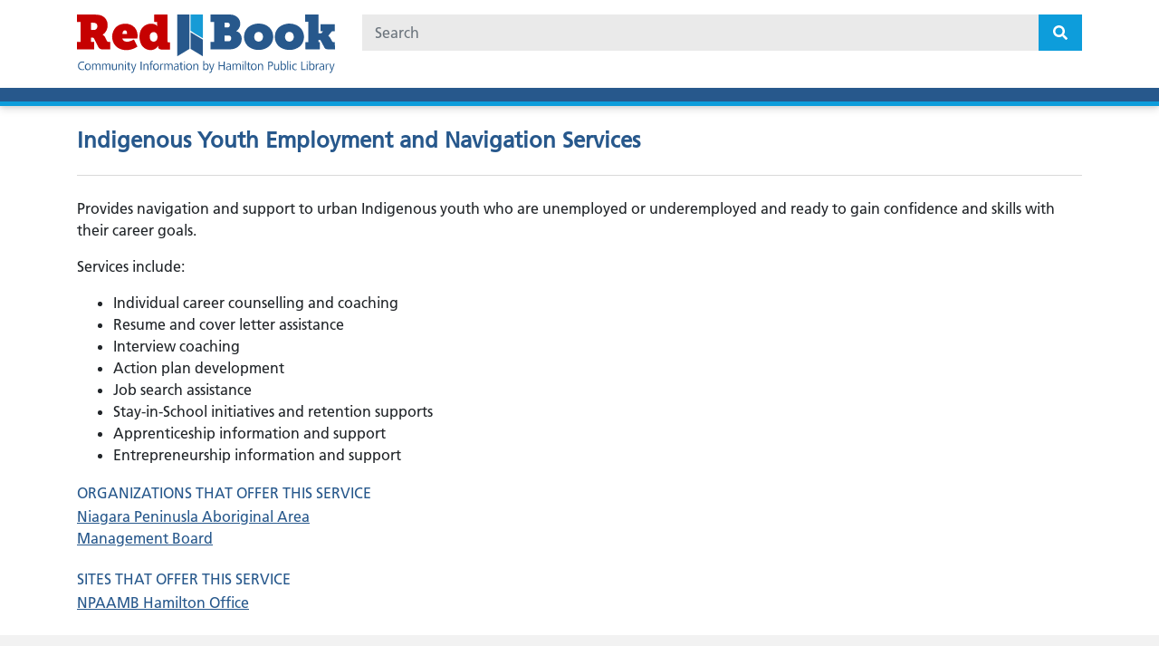

--- FILE ---
content_type: text/html; charset=UTF-8
request_url: https://redbook.hpl.ca/node/38291
body_size: 19529
content:
<!DOCTYPE html>
<html lang="en-gb" dir="ltr" prefix="content: http://purl.org/rss/1.0/modules/content/  dc: http://purl.org/dc/terms/  foaf: http://xmlns.com/foaf/0.1/  og: http://ogp.me/ns#  rdfs: http://www.w3.org/2000/01/rdf-schema#  schema: http://schema.org/  sioc: http://rdfs.org/sioc/ns#  sioct: http://rdfs.org/sioc/types#  skos: http://www.w3.org/2004/02/skos/core#  xsd: http://www.w3.org/2001/XMLSchema# ">
  <head>
    <meta charset="utf-8" /><script type="text/javascript">(window.NREUM||(NREUM={})).init={ajax:{deny_list:["bam.nr-data.net"]},feature_flags:["soft_nav"]};(window.NREUM||(NREUM={})).loader_config={licenseKey:"NRJS-8b67a28be3c7996377b",applicationID:"1067397366",browserID:"1103360775"};;/*! For license information please see nr-loader-rum-1.308.0.min.js.LICENSE.txt */
(()=>{var e,t,r={163:(e,t,r)=>{"use strict";r.d(t,{j:()=>E});var n=r(384),i=r(1741);var a=r(2555);r(860).K7.genericEvents;const s="experimental.resources",o="register",c=e=>{if(!e||"string"!=typeof e)return!1;try{document.createDocumentFragment().querySelector(e)}catch{return!1}return!0};var d=r(2614),u=r(944),l=r(8122);const f="[data-nr-mask]",g=e=>(0,l.a)(e,(()=>{const e={feature_flags:[],experimental:{allow_registered_children:!1,resources:!1},mask_selector:"*",block_selector:"[data-nr-block]",mask_input_options:{color:!1,date:!1,"datetime-local":!1,email:!1,month:!1,number:!1,range:!1,search:!1,tel:!1,text:!1,time:!1,url:!1,week:!1,textarea:!1,select:!1,password:!0}};return{ajax:{deny_list:void 0,block_internal:!0,enabled:!0,autoStart:!0},api:{get allow_registered_children(){return e.feature_flags.includes(o)||e.experimental.allow_registered_children},set allow_registered_children(t){e.experimental.allow_registered_children=t},duplicate_registered_data:!1},browser_consent_mode:{enabled:!1},distributed_tracing:{enabled:void 0,exclude_newrelic_header:void 0,cors_use_newrelic_header:void 0,cors_use_tracecontext_headers:void 0,allowed_origins:void 0},get feature_flags(){return e.feature_flags},set feature_flags(t){e.feature_flags=t},generic_events:{enabled:!0,autoStart:!0},harvest:{interval:30},jserrors:{enabled:!0,autoStart:!0},logging:{enabled:!0,autoStart:!0},metrics:{enabled:!0,autoStart:!0},obfuscate:void 0,page_action:{enabled:!0},page_view_event:{enabled:!0,autoStart:!0},page_view_timing:{enabled:!0,autoStart:!0},performance:{capture_marks:!1,capture_measures:!1,capture_detail:!0,resources:{get enabled(){return e.feature_flags.includes(s)||e.experimental.resources},set enabled(t){e.experimental.resources=t},asset_types:[],first_party_domains:[],ignore_newrelic:!0}},privacy:{cookies_enabled:!0},proxy:{assets:void 0,beacon:void 0},session:{expiresMs:d.wk,inactiveMs:d.BB},session_replay:{autoStart:!0,enabled:!1,preload:!1,sampling_rate:10,error_sampling_rate:100,collect_fonts:!1,inline_images:!1,fix_stylesheets:!0,mask_all_inputs:!0,get mask_text_selector(){return e.mask_selector},set mask_text_selector(t){c(t)?e.mask_selector="".concat(t,",").concat(f):""===t||null===t?e.mask_selector=f:(0,u.R)(5,t)},get block_class(){return"nr-block"},get ignore_class(){return"nr-ignore"},get mask_text_class(){return"nr-mask"},get block_selector(){return e.block_selector},set block_selector(t){c(t)?e.block_selector+=",".concat(t):""!==t&&(0,u.R)(6,t)},get mask_input_options(){return e.mask_input_options},set mask_input_options(t){t&&"object"==typeof t?e.mask_input_options={...t,password:!0}:(0,u.R)(7,t)}},session_trace:{enabled:!0,autoStart:!0},soft_navigations:{enabled:!0,autoStart:!0},spa:{enabled:!0,autoStart:!0},ssl:void 0,user_actions:{enabled:!0,elementAttributes:["id","className","tagName","type"]}}})());var p=r(6154),m=r(9324);let h=0;const v={buildEnv:m.F3,distMethod:m.Xs,version:m.xv,originTime:p.WN},b={consented:!1},y={appMetadata:{},get consented(){return this.session?.state?.consent||b.consented},set consented(e){b.consented=e},customTransaction:void 0,denyList:void 0,disabled:!1,harvester:void 0,isolatedBacklog:!1,isRecording:!1,loaderType:void 0,maxBytes:3e4,obfuscator:void 0,onerror:void 0,ptid:void 0,releaseIds:{},session:void 0,timeKeeper:void 0,registeredEntities:[],jsAttributesMetadata:{bytes:0},get harvestCount(){return++h}},_=e=>{const t=(0,l.a)(e,y),r=Object.keys(v).reduce((e,t)=>(e[t]={value:v[t],writable:!1,configurable:!0,enumerable:!0},e),{});return Object.defineProperties(t,r)};var w=r(5701);const x=e=>{const t=e.startsWith("http");e+="/",r.p=t?e:"https://"+e};var R=r(7836),k=r(3241);const A={accountID:void 0,trustKey:void 0,agentID:void 0,licenseKey:void 0,applicationID:void 0,xpid:void 0},S=e=>(0,l.a)(e,A),T=new Set;function E(e,t={},r,s){let{init:o,info:c,loader_config:d,runtime:u={},exposed:l=!0}=t;if(!c){const e=(0,n.pV)();o=e.init,c=e.info,d=e.loader_config}e.init=g(o||{}),e.loader_config=S(d||{}),c.jsAttributes??={},p.bv&&(c.jsAttributes.isWorker=!0),e.info=(0,a.D)(c);const f=e.init,m=[c.beacon,c.errorBeacon];T.has(e.agentIdentifier)||(f.proxy.assets&&(x(f.proxy.assets),m.push(f.proxy.assets)),f.proxy.beacon&&m.push(f.proxy.beacon),e.beacons=[...m],function(e){const t=(0,n.pV)();Object.getOwnPropertyNames(i.W.prototype).forEach(r=>{const n=i.W.prototype[r];if("function"!=typeof n||"constructor"===n)return;let a=t[r];e[r]&&!1!==e.exposed&&"micro-agent"!==e.runtime?.loaderType&&(t[r]=(...t)=>{const n=e[r](...t);return a?a(...t):n})})}(e),(0,n.US)("activatedFeatures",w.B)),u.denyList=[...f.ajax.deny_list||[],...f.ajax.block_internal?m:[]],u.ptid=e.agentIdentifier,u.loaderType=r,e.runtime=_(u),T.has(e.agentIdentifier)||(e.ee=R.ee.get(e.agentIdentifier),e.exposed=l,(0,k.W)({agentIdentifier:e.agentIdentifier,drained:!!w.B?.[e.agentIdentifier],type:"lifecycle",name:"initialize",feature:void 0,data:e.config})),T.add(e.agentIdentifier)}},384:(e,t,r)=>{"use strict";r.d(t,{NT:()=>s,US:()=>u,Zm:()=>o,bQ:()=>d,dV:()=>c,pV:()=>l});var n=r(6154),i=r(1863),a=r(1910);const s={beacon:"bam.nr-data.net",errorBeacon:"bam.nr-data.net"};function o(){return n.gm.NREUM||(n.gm.NREUM={}),void 0===n.gm.newrelic&&(n.gm.newrelic=n.gm.NREUM),n.gm.NREUM}function c(){let e=o();return e.o||(e.o={ST:n.gm.setTimeout,SI:n.gm.setImmediate||n.gm.setInterval,CT:n.gm.clearTimeout,XHR:n.gm.XMLHttpRequest,REQ:n.gm.Request,EV:n.gm.Event,PR:n.gm.Promise,MO:n.gm.MutationObserver,FETCH:n.gm.fetch,WS:n.gm.WebSocket},(0,a.i)(...Object.values(e.o))),e}function d(e,t){let r=o();r.initializedAgents??={},t.initializedAt={ms:(0,i.t)(),date:new Date},r.initializedAgents[e]=t}function u(e,t){o()[e]=t}function l(){return function(){let e=o();const t=e.info||{};e.info={beacon:s.beacon,errorBeacon:s.errorBeacon,...t}}(),function(){let e=o();const t=e.init||{};e.init={...t}}(),c(),function(){let e=o();const t=e.loader_config||{};e.loader_config={...t}}(),o()}},782:(e,t,r)=>{"use strict";r.d(t,{T:()=>n});const n=r(860).K7.pageViewTiming},860:(e,t,r)=>{"use strict";r.d(t,{$J:()=>u,K7:()=>c,P3:()=>d,XX:()=>i,Yy:()=>o,df:()=>a,qY:()=>n,v4:()=>s});const n="events",i="jserrors",a="browser/blobs",s="rum",o="browser/logs",c={ajax:"ajax",genericEvents:"generic_events",jserrors:i,logging:"logging",metrics:"metrics",pageAction:"page_action",pageViewEvent:"page_view_event",pageViewTiming:"page_view_timing",sessionReplay:"session_replay",sessionTrace:"session_trace",softNav:"soft_navigations",spa:"spa"},d={[c.pageViewEvent]:1,[c.pageViewTiming]:2,[c.metrics]:3,[c.jserrors]:4,[c.spa]:5,[c.ajax]:6,[c.sessionTrace]:7,[c.softNav]:8,[c.sessionReplay]:9,[c.logging]:10,[c.genericEvents]:11},u={[c.pageViewEvent]:s,[c.pageViewTiming]:n,[c.ajax]:n,[c.spa]:n,[c.softNav]:n,[c.metrics]:i,[c.jserrors]:i,[c.sessionTrace]:a,[c.sessionReplay]:a,[c.logging]:o,[c.genericEvents]:"ins"}},944:(e,t,r)=>{"use strict";r.d(t,{R:()=>i});var n=r(3241);function i(e,t){"function"==typeof console.debug&&(console.debug("New Relic Warning: https://github.com/newrelic/newrelic-browser-agent/blob/main/docs/warning-codes.md#".concat(e),t),(0,n.W)({agentIdentifier:null,drained:null,type:"data",name:"warn",feature:"warn",data:{code:e,secondary:t}}))}},1687:(e,t,r)=>{"use strict";r.d(t,{Ak:()=>d,Ze:()=>f,x3:()=>u});var n=r(3241),i=r(7836),a=r(3606),s=r(860),o=r(2646);const c={};function d(e,t){const r={staged:!1,priority:s.P3[t]||0};l(e),c[e].get(t)||c[e].set(t,r)}function u(e,t){e&&c[e]&&(c[e].get(t)&&c[e].delete(t),p(e,t,!1),c[e].size&&g(e))}function l(e){if(!e)throw new Error("agentIdentifier required");c[e]||(c[e]=new Map)}function f(e="",t="feature",r=!1){if(l(e),!e||!c[e].get(t)||r)return p(e,t);c[e].get(t).staged=!0,g(e)}function g(e){const t=Array.from(c[e]);t.every(([e,t])=>t.staged)&&(t.sort((e,t)=>e[1].priority-t[1].priority),t.forEach(([t])=>{c[e].delete(t),p(e,t)}))}function p(e,t,r=!0){const s=e?i.ee.get(e):i.ee,c=a.i.handlers;if(!s.aborted&&s.backlog&&c){if((0,n.W)({agentIdentifier:e,type:"lifecycle",name:"drain",feature:t}),r){const e=s.backlog[t],r=c[t];if(r){for(let t=0;e&&t<e.length;++t)m(e[t],r);Object.entries(r).forEach(([e,t])=>{Object.values(t||{}).forEach(t=>{t[0]?.on&&t[0]?.context()instanceof o.y&&t[0].on(e,t[1])})})}}s.isolatedBacklog||delete c[t],s.backlog[t]=null,s.emit("drain-"+t,[])}}function m(e,t){var r=e[1];Object.values(t[r]||{}).forEach(t=>{var r=e[0];if(t[0]===r){var n=t[1],i=e[3],a=e[2];n.apply(i,a)}})}},1738:(e,t,r)=>{"use strict";r.d(t,{U:()=>g,Y:()=>f});var n=r(3241),i=r(9908),a=r(1863),s=r(944),o=r(5701),c=r(3969),d=r(8362),u=r(860),l=r(4261);function f(e,t,r,a){const f=a||r;!f||f[e]&&f[e]!==d.d.prototype[e]||(f[e]=function(){(0,i.p)(c.xV,["API/"+e+"/called"],void 0,u.K7.metrics,r.ee),(0,n.W)({agentIdentifier:r.agentIdentifier,drained:!!o.B?.[r.agentIdentifier],type:"data",name:"api",feature:l.Pl+e,data:{}});try{return t.apply(this,arguments)}catch(e){(0,s.R)(23,e)}})}function g(e,t,r,n,s){const o=e.info;null===r?delete o.jsAttributes[t]:o.jsAttributes[t]=r,(s||null===r)&&(0,i.p)(l.Pl+n,[(0,a.t)(),t,r],void 0,"session",e.ee)}},1741:(e,t,r)=>{"use strict";r.d(t,{W:()=>a});var n=r(944),i=r(4261);class a{#e(e,...t){if(this[e]!==a.prototype[e])return this[e](...t);(0,n.R)(35,e)}addPageAction(e,t){return this.#e(i.hG,e,t)}register(e){return this.#e(i.eY,e)}recordCustomEvent(e,t){return this.#e(i.fF,e,t)}setPageViewName(e,t){return this.#e(i.Fw,e,t)}setCustomAttribute(e,t,r){return this.#e(i.cD,e,t,r)}noticeError(e,t){return this.#e(i.o5,e,t)}setUserId(e,t=!1){return this.#e(i.Dl,e,t)}setApplicationVersion(e){return this.#e(i.nb,e)}setErrorHandler(e){return this.#e(i.bt,e)}addRelease(e,t){return this.#e(i.k6,e,t)}log(e,t){return this.#e(i.$9,e,t)}start(){return this.#e(i.d3)}finished(e){return this.#e(i.BL,e)}recordReplay(){return this.#e(i.CH)}pauseReplay(){return this.#e(i.Tb)}addToTrace(e){return this.#e(i.U2,e)}setCurrentRouteName(e){return this.#e(i.PA,e)}interaction(e){return this.#e(i.dT,e)}wrapLogger(e,t,r){return this.#e(i.Wb,e,t,r)}measure(e,t){return this.#e(i.V1,e,t)}consent(e){return this.#e(i.Pv,e)}}},1863:(e,t,r)=>{"use strict";function n(){return Math.floor(performance.now())}r.d(t,{t:()=>n})},1910:(e,t,r)=>{"use strict";r.d(t,{i:()=>a});var n=r(944);const i=new Map;function a(...e){return e.every(e=>{if(i.has(e))return i.get(e);const t="function"==typeof e?e.toString():"",r=t.includes("[native code]"),a=t.includes("nrWrapper");return r||a||(0,n.R)(64,e?.name||t),i.set(e,r),r})}},2555:(e,t,r)=>{"use strict";r.d(t,{D:()=>o,f:()=>s});var n=r(384),i=r(8122);const a={beacon:n.NT.beacon,errorBeacon:n.NT.errorBeacon,licenseKey:void 0,applicationID:void 0,sa:void 0,queueTime:void 0,applicationTime:void 0,ttGuid:void 0,user:void 0,account:void 0,product:void 0,extra:void 0,jsAttributes:{},userAttributes:void 0,atts:void 0,transactionName:void 0,tNamePlain:void 0};function s(e){try{return!!e.licenseKey&&!!e.errorBeacon&&!!e.applicationID}catch(e){return!1}}const o=e=>(0,i.a)(e,a)},2614:(e,t,r)=>{"use strict";r.d(t,{BB:()=>s,H3:()=>n,g:()=>d,iL:()=>c,tS:()=>o,uh:()=>i,wk:()=>a});const n="NRBA",i="SESSION",a=144e5,s=18e5,o={STARTED:"session-started",PAUSE:"session-pause",RESET:"session-reset",RESUME:"session-resume",UPDATE:"session-update"},c={SAME_TAB:"same-tab",CROSS_TAB:"cross-tab"},d={OFF:0,FULL:1,ERROR:2}},2646:(e,t,r)=>{"use strict";r.d(t,{y:()=>n});class n{constructor(e){this.contextId=e}}},2843:(e,t,r)=>{"use strict";r.d(t,{G:()=>a,u:()=>i});var n=r(3878);function i(e,t=!1,r,i){(0,n.DD)("visibilitychange",function(){if(t)return void("hidden"===document.visibilityState&&e());e(document.visibilityState)},r,i)}function a(e,t,r){(0,n.sp)("pagehide",e,t,r)}},3241:(e,t,r)=>{"use strict";r.d(t,{W:()=>a});var n=r(6154);const i="newrelic";function a(e={}){try{n.gm.dispatchEvent(new CustomEvent(i,{detail:e}))}catch(e){}}},3606:(e,t,r)=>{"use strict";r.d(t,{i:()=>a});var n=r(9908);a.on=s;var i=a.handlers={};function a(e,t,r,a){s(a||n.d,i,e,t,r)}function s(e,t,r,i,a){a||(a="feature"),e||(e=n.d);var s=t[a]=t[a]||{};(s[r]=s[r]||[]).push([e,i])}},3878:(e,t,r)=>{"use strict";function n(e,t){return{capture:e,passive:!1,signal:t}}function i(e,t,r=!1,i){window.addEventListener(e,t,n(r,i))}function a(e,t,r=!1,i){document.addEventListener(e,t,n(r,i))}r.d(t,{DD:()=>a,jT:()=>n,sp:()=>i})},3969:(e,t,r)=>{"use strict";r.d(t,{TZ:()=>n,XG:()=>o,rs:()=>i,xV:()=>s,z_:()=>a});const n=r(860).K7.metrics,i="sm",a="cm",s="storeSupportabilityMetrics",o="storeEventMetrics"},4234:(e,t,r)=>{"use strict";r.d(t,{W:()=>a});var n=r(7836),i=r(1687);class a{constructor(e,t){this.agentIdentifier=e,this.ee=n.ee.get(e),this.featureName=t,this.blocked=!1}deregisterDrain(){(0,i.x3)(this.agentIdentifier,this.featureName)}}},4261:(e,t,r)=>{"use strict";r.d(t,{$9:()=>d,BL:()=>o,CH:()=>g,Dl:()=>_,Fw:()=>y,PA:()=>h,Pl:()=>n,Pv:()=>k,Tb:()=>l,U2:()=>a,V1:()=>R,Wb:()=>x,bt:()=>b,cD:()=>v,d3:()=>w,dT:()=>c,eY:()=>p,fF:()=>f,hG:()=>i,k6:()=>s,nb:()=>m,o5:()=>u});const n="api-",i="addPageAction",a="addToTrace",s="addRelease",o="finished",c="interaction",d="log",u="noticeError",l="pauseReplay",f="recordCustomEvent",g="recordReplay",p="register",m="setApplicationVersion",h="setCurrentRouteName",v="setCustomAttribute",b="setErrorHandler",y="setPageViewName",_="setUserId",w="start",x="wrapLogger",R="measure",k="consent"},5289:(e,t,r)=>{"use strict";r.d(t,{GG:()=>s,Qr:()=>c,sB:()=>o});var n=r(3878),i=r(6389);function a(){return"undefined"==typeof document||"complete"===document.readyState}function s(e,t){if(a())return e();const r=(0,i.J)(e),s=setInterval(()=>{a()&&(clearInterval(s),r())},500);(0,n.sp)("load",r,t)}function o(e){if(a())return e();(0,n.DD)("DOMContentLoaded",e)}function c(e){if(a())return e();(0,n.sp)("popstate",e)}},5607:(e,t,r)=>{"use strict";r.d(t,{W:()=>n});const n=(0,r(9566).bz)()},5701:(e,t,r)=>{"use strict";r.d(t,{B:()=>a,t:()=>s});var n=r(3241);const i=new Set,a={};function s(e,t){const r=t.agentIdentifier;a[r]??={},e&&"object"==typeof e&&(i.has(r)||(t.ee.emit("rumresp",[e]),a[r]=e,i.add(r),(0,n.W)({agentIdentifier:r,loaded:!0,drained:!0,type:"lifecycle",name:"load",feature:void 0,data:e})))}},6154:(e,t,r)=>{"use strict";r.d(t,{OF:()=>c,RI:()=>i,WN:()=>u,bv:()=>a,eN:()=>l,gm:()=>s,mw:()=>o,sb:()=>d});var n=r(1863);const i="undefined"!=typeof window&&!!window.document,a="undefined"!=typeof WorkerGlobalScope&&("undefined"!=typeof self&&self instanceof WorkerGlobalScope&&self.navigator instanceof WorkerNavigator||"undefined"!=typeof globalThis&&globalThis instanceof WorkerGlobalScope&&globalThis.navigator instanceof WorkerNavigator),s=i?window:"undefined"!=typeof WorkerGlobalScope&&("undefined"!=typeof self&&self instanceof WorkerGlobalScope&&self||"undefined"!=typeof globalThis&&globalThis instanceof WorkerGlobalScope&&globalThis),o=Boolean("hidden"===s?.document?.visibilityState),c=/iPad|iPhone|iPod/.test(s.navigator?.userAgent),d=c&&"undefined"==typeof SharedWorker,u=((()=>{const e=s.navigator?.userAgent?.match(/Firefox[/\s](\d+\.\d+)/);Array.isArray(e)&&e.length>=2&&e[1]})(),Date.now()-(0,n.t)()),l=()=>"undefined"!=typeof PerformanceNavigationTiming&&s?.performance?.getEntriesByType("navigation")?.[0]?.responseStart},6389:(e,t,r)=>{"use strict";function n(e,t=500,r={}){const n=r?.leading||!1;let i;return(...r)=>{n&&void 0===i&&(e.apply(this,r),i=setTimeout(()=>{i=clearTimeout(i)},t)),n||(clearTimeout(i),i=setTimeout(()=>{e.apply(this,r)},t))}}function i(e){let t=!1;return(...r)=>{t||(t=!0,e.apply(this,r))}}r.d(t,{J:()=>i,s:()=>n})},6630:(e,t,r)=>{"use strict";r.d(t,{T:()=>n});const n=r(860).K7.pageViewEvent},7699:(e,t,r)=>{"use strict";r.d(t,{It:()=>a,KC:()=>o,No:()=>i,qh:()=>s});var n=r(860);const i=16e3,a=1e6,s="SESSION_ERROR",o={[n.K7.logging]:!0,[n.K7.genericEvents]:!1,[n.K7.jserrors]:!1,[n.K7.ajax]:!1}},7836:(e,t,r)=>{"use strict";r.d(t,{P:()=>o,ee:()=>c});var n=r(384),i=r(8990),a=r(2646),s=r(5607);const o="nr@context:".concat(s.W),c=function e(t,r){var n={},s={},u={},l=!1;try{l=16===r.length&&d.initializedAgents?.[r]?.runtime.isolatedBacklog}catch(e){}var f={on:p,addEventListener:p,removeEventListener:function(e,t){var r=n[e];if(!r)return;for(var i=0;i<r.length;i++)r[i]===t&&r.splice(i,1)},emit:function(e,r,n,i,a){!1!==a&&(a=!0);if(c.aborted&&!i)return;t&&a&&t.emit(e,r,n);var o=g(n);m(e).forEach(e=>{e.apply(o,r)});var d=v()[s[e]];d&&d.push([f,e,r,o]);return o},get:h,listeners:m,context:g,buffer:function(e,t){const r=v();if(t=t||"feature",f.aborted)return;Object.entries(e||{}).forEach(([e,n])=>{s[n]=t,t in r||(r[t]=[])})},abort:function(){f._aborted=!0,Object.keys(f.backlog).forEach(e=>{delete f.backlog[e]})},isBuffering:function(e){return!!v()[s[e]]},debugId:r,backlog:l?{}:t&&"object"==typeof t.backlog?t.backlog:{},isolatedBacklog:l};return Object.defineProperty(f,"aborted",{get:()=>{let e=f._aborted||!1;return e||(t&&(e=t.aborted),e)}}),f;function g(e){return e&&e instanceof a.y?e:e?(0,i.I)(e,o,()=>new a.y(o)):new a.y(o)}function p(e,t){n[e]=m(e).concat(t)}function m(e){return n[e]||[]}function h(t){return u[t]=u[t]||e(f,t)}function v(){return f.backlog}}(void 0,"globalEE"),d=(0,n.Zm)();d.ee||(d.ee=c)},8122:(e,t,r)=>{"use strict";r.d(t,{a:()=>i});var n=r(944);function i(e,t){try{if(!e||"object"!=typeof e)return(0,n.R)(3);if(!t||"object"!=typeof t)return(0,n.R)(4);const r=Object.create(Object.getPrototypeOf(t),Object.getOwnPropertyDescriptors(t)),a=0===Object.keys(r).length?e:r;for(let s in a)if(void 0!==e[s])try{if(null===e[s]){r[s]=null;continue}Array.isArray(e[s])&&Array.isArray(t[s])?r[s]=Array.from(new Set([...e[s],...t[s]])):"object"==typeof e[s]&&"object"==typeof t[s]?r[s]=i(e[s],t[s]):r[s]=e[s]}catch(e){r[s]||(0,n.R)(1,e)}return r}catch(e){(0,n.R)(2,e)}}},8362:(e,t,r)=>{"use strict";r.d(t,{d:()=>a});var n=r(9566),i=r(1741);class a extends i.W{agentIdentifier=(0,n.LA)(16)}},8374:(e,t,r)=>{r.nc=(()=>{try{return document?.currentScript?.nonce}catch(e){}return""})()},8990:(e,t,r)=>{"use strict";r.d(t,{I:()=>i});var n=Object.prototype.hasOwnProperty;function i(e,t,r){if(n.call(e,t))return e[t];var i=r();if(Object.defineProperty&&Object.keys)try{return Object.defineProperty(e,t,{value:i,writable:!0,enumerable:!1}),i}catch(e){}return e[t]=i,i}},9324:(e,t,r)=>{"use strict";r.d(t,{F3:()=>i,Xs:()=>a,xv:()=>n});const n="1.308.0",i="PROD",a="CDN"},9566:(e,t,r)=>{"use strict";r.d(t,{LA:()=>o,bz:()=>s});var n=r(6154);const i="xxxxxxxx-xxxx-4xxx-yxxx-xxxxxxxxxxxx";function a(e,t){return e?15&e[t]:16*Math.random()|0}function s(){const e=n.gm?.crypto||n.gm?.msCrypto;let t,r=0;return e&&e.getRandomValues&&(t=e.getRandomValues(new Uint8Array(30))),i.split("").map(e=>"x"===e?a(t,r++).toString(16):"y"===e?(3&a()|8).toString(16):e).join("")}function o(e){const t=n.gm?.crypto||n.gm?.msCrypto;let r,i=0;t&&t.getRandomValues&&(r=t.getRandomValues(new Uint8Array(e)));const s=[];for(var o=0;o<e;o++)s.push(a(r,i++).toString(16));return s.join("")}},9908:(e,t,r)=>{"use strict";r.d(t,{d:()=>n,p:()=>i});var n=r(7836).ee.get("handle");function i(e,t,r,i,a){a?(a.buffer([e],i),a.emit(e,t,r)):(n.buffer([e],i),n.emit(e,t,r))}}},n={};function i(e){var t=n[e];if(void 0!==t)return t.exports;var a=n[e]={exports:{}};return r[e](a,a.exports,i),a.exports}i.m=r,i.d=(e,t)=>{for(var r in t)i.o(t,r)&&!i.o(e,r)&&Object.defineProperty(e,r,{enumerable:!0,get:t[r]})},i.f={},i.e=e=>Promise.all(Object.keys(i.f).reduce((t,r)=>(i.f[r](e,t),t),[])),i.u=e=>"nr-rum-1.308.0.min.js",i.o=(e,t)=>Object.prototype.hasOwnProperty.call(e,t),e={},t="NRBA-1.308.0.PROD:",i.l=(r,n,a,s)=>{if(e[r])e[r].push(n);else{var o,c;if(void 0!==a)for(var d=document.getElementsByTagName("script"),u=0;u<d.length;u++){var l=d[u];if(l.getAttribute("src")==r||l.getAttribute("data-webpack")==t+a){o=l;break}}if(!o){c=!0;var f={296:"sha512-+MIMDsOcckGXa1EdWHqFNv7P+JUkd5kQwCBr3KE6uCvnsBNUrdSt4a/3/L4j4TxtnaMNjHpza2/erNQbpacJQA=="};(o=document.createElement("script")).charset="utf-8",i.nc&&o.setAttribute("nonce",i.nc),o.setAttribute("data-webpack",t+a),o.src=r,0!==o.src.indexOf(window.location.origin+"/")&&(o.crossOrigin="anonymous"),f[s]&&(o.integrity=f[s])}e[r]=[n];var g=(t,n)=>{o.onerror=o.onload=null,clearTimeout(p);var i=e[r];if(delete e[r],o.parentNode&&o.parentNode.removeChild(o),i&&i.forEach(e=>e(n)),t)return t(n)},p=setTimeout(g.bind(null,void 0,{type:"timeout",target:o}),12e4);o.onerror=g.bind(null,o.onerror),o.onload=g.bind(null,o.onload),c&&document.head.appendChild(o)}},i.r=e=>{"undefined"!=typeof Symbol&&Symbol.toStringTag&&Object.defineProperty(e,Symbol.toStringTag,{value:"Module"}),Object.defineProperty(e,"__esModule",{value:!0})},i.p="https://js-agent.newrelic.com/",(()=>{var e={374:0,840:0};i.f.j=(t,r)=>{var n=i.o(e,t)?e[t]:void 0;if(0!==n)if(n)r.push(n[2]);else{var a=new Promise((r,i)=>n=e[t]=[r,i]);r.push(n[2]=a);var s=i.p+i.u(t),o=new Error;i.l(s,r=>{if(i.o(e,t)&&(0!==(n=e[t])&&(e[t]=void 0),n)){var a=r&&("load"===r.type?"missing":r.type),s=r&&r.target&&r.target.src;o.message="Loading chunk "+t+" failed: ("+a+": "+s+")",o.name="ChunkLoadError",o.type=a,o.request=s,n[1](o)}},"chunk-"+t,t)}};var t=(t,r)=>{var n,a,[s,o,c]=r,d=0;if(s.some(t=>0!==e[t])){for(n in o)i.o(o,n)&&(i.m[n]=o[n]);if(c)c(i)}for(t&&t(r);d<s.length;d++)a=s[d],i.o(e,a)&&e[a]&&e[a][0](),e[a]=0},r=self["webpackChunk:NRBA-1.308.0.PROD"]=self["webpackChunk:NRBA-1.308.0.PROD"]||[];r.forEach(t.bind(null,0)),r.push=t.bind(null,r.push.bind(r))})(),(()=>{"use strict";i(8374);var e=i(8362),t=i(860);const r=Object.values(t.K7);var n=i(163);var a=i(9908),s=i(1863),o=i(4261),c=i(1738);var d=i(1687),u=i(4234),l=i(5289),f=i(6154),g=i(944),p=i(384);const m=e=>f.RI&&!0===e?.privacy.cookies_enabled;function h(e){return!!(0,p.dV)().o.MO&&m(e)&&!0===e?.session_trace.enabled}var v=i(6389),b=i(7699);class y extends u.W{constructor(e,t){super(e.agentIdentifier,t),this.agentRef=e,this.abortHandler=void 0,this.featAggregate=void 0,this.loadedSuccessfully=void 0,this.onAggregateImported=new Promise(e=>{this.loadedSuccessfully=e}),this.deferred=Promise.resolve(),!1===e.init[this.featureName].autoStart?this.deferred=new Promise((t,r)=>{this.ee.on("manual-start-all",(0,v.J)(()=>{(0,d.Ak)(e.agentIdentifier,this.featureName),t()}))}):(0,d.Ak)(e.agentIdentifier,t)}importAggregator(e,t,r={}){if(this.featAggregate)return;const n=async()=>{let n;await this.deferred;try{if(m(e.init)){const{setupAgentSession:t}=await i.e(296).then(i.bind(i,3305));n=t(e)}}catch(e){(0,g.R)(20,e),this.ee.emit("internal-error",[e]),(0,a.p)(b.qh,[e],void 0,this.featureName,this.ee)}try{if(!this.#t(this.featureName,n,e.init))return(0,d.Ze)(this.agentIdentifier,this.featureName),void this.loadedSuccessfully(!1);const{Aggregate:i}=await t();this.featAggregate=new i(e,r),e.runtime.harvester.initializedAggregates.push(this.featAggregate),this.loadedSuccessfully(!0)}catch(e){(0,g.R)(34,e),this.abortHandler?.(),(0,d.Ze)(this.agentIdentifier,this.featureName,!0),this.loadedSuccessfully(!1),this.ee&&this.ee.abort()}};f.RI?(0,l.GG)(()=>n(),!0):n()}#t(e,r,n){if(this.blocked)return!1;switch(e){case t.K7.sessionReplay:return h(n)&&!!r;case t.K7.sessionTrace:return!!r;default:return!0}}}var _=i(6630),w=i(2614),x=i(3241);class R extends y{static featureName=_.T;constructor(e){var t;super(e,_.T),this.setupInspectionEvents(e.agentIdentifier),t=e,(0,c.Y)(o.Fw,function(e,r){"string"==typeof e&&("/"!==e.charAt(0)&&(e="/"+e),t.runtime.customTransaction=(r||"http://custom.transaction")+e,(0,a.p)(o.Pl+o.Fw,[(0,s.t)()],void 0,void 0,t.ee))},t),this.importAggregator(e,()=>i.e(296).then(i.bind(i,3943)))}setupInspectionEvents(e){const t=(t,r)=>{t&&(0,x.W)({agentIdentifier:e,timeStamp:t.timeStamp,loaded:"complete"===t.target.readyState,type:"window",name:r,data:t.target.location+""})};(0,l.sB)(e=>{t(e,"DOMContentLoaded")}),(0,l.GG)(e=>{t(e,"load")}),(0,l.Qr)(e=>{t(e,"navigate")}),this.ee.on(w.tS.UPDATE,(t,r)=>{(0,x.W)({agentIdentifier:e,type:"lifecycle",name:"session",data:r})})}}class k extends e.d{constructor(e){var t;(super(),f.gm)?(this.features={},(0,p.bQ)(this.agentIdentifier,this),this.desiredFeatures=new Set(e.features||[]),this.desiredFeatures.add(R),(0,n.j)(this,e,e.loaderType||"agent"),t=this,(0,c.Y)(o.cD,function(e,r,n=!1){if("string"==typeof e){if(["string","number","boolean"].includes(typeof r)||null===r)return(0,c.U)(t,e,r,o.cD,n);(0,g.R)(40,typeof r)}else(0,g.R)(39,typeof e)},t),function(e){(0,c.Y)(o.Dl,function(t,r=!1){if("string"!=typeof t&&null!==t)return void(0,g.R)(41,typeof t);const n=e.info.jsAttributes["enduser.id"];r&&null!=n&&n!==t?(0,a.p)(o.Pl+"setUserIdAndResetSession",[t],void 0,"session",e.ee):(0,c.U)(e,"enduser.id",t,o.Dl,!0)},e)}(this),function(e){(0,c.Y)(o.nb,function(t){if("string"==typeof t||null===t)return(0,c.U)(e,"application.version",t,o.nb,!1);(0,g.R)(42,typeof t)},e)}(this),function(e){(0,c.Y)(o.d3,function(){e.ee.emit("manual-start-all")},e)}(this),function(e){(0,c.Y)(o.Pv,function(t=!0){if("boolean"==typeof t){if((0,a.p)(o.Pl+o.Pv,[t],void 0,"session",e.ee),e.runtime.consented=t,t){const t=e.features.page_view_event;t.onAggregateImported.then(e=>{const r=t.featAggregate;e&&!r.sentRum&&r.sendRum()})}}else(0,g.R)(65,typeof t)},e)}(this),this.run()):(0,g.R)(21)}get config(){return{info:this.info,init:this.init,loader_config:this.loader_config,runtime:this.runtime}}get api(){return this}run(){try{const e=function(e){const t={};return r.forEach(r=>{t[r]=!!e[r]?.enabled}),t}(this.init),n=[...this.desiredFeatures];n.sort((e,r)=>t.P3[e.featureName]-t.P3[r.featureName]),n.forEach(r=>{if(!e[r.featureName]&&r.featureName!==t.K7.pageViewEvent)return;if(r.featureName===t.K7.spa)return void(0,g.R)(67);const n=function(e){switch(e){case t.K7.ajax:return[t.K7.jserrors];case t.K7.sessionTrace:return[t.K7.ajax,t.K7.pageViewEvent];case t.K7.sessionReplay:return[t.K7.sessionTrace];case t.K7.pageViewTiming:return[t.K7.pageViewEvent];default:return[]}}(r.featureName).filter(e=>!(e in this.features));n.length>0&&(0,g.R)(36,{targetFeature:r.featureName,missingDependencies:n}),this.features[r.featureName]=new r(this)})}catch(e){(0,g.R)(22,e);for(const e in this.features)this.features[e].abortHandler?.();const t=(0,p.Zm)();delete t.initializedAgents[this.agentIdentifier]?.features,delete this.sharedAggregator;return t.ee.get(this.agentIdentifier).abort(),!1}}}var A=i(2843),S=i(782);class T extends y{static featureName=S.T;constructor(e){super(e,S.T),f.RI&&((0,A.u)(()=>(0,a.p)("docHidden",[(0,s.t)()],void 0,S.T,this.ee),!0),(0,A.G)(()=>(0,a.p)("winPagehide",[(0,s.t)()],void 0,S.T,this.ee)),this.importAggregator(e,()=>i.e(296).then(i.bind(i,2117))))}}var E=i(3969);class I extends y{static featureName=E.TZ;constructor(e){super(e,E.TZ),f.RI&&document.addEventListener("securitypolicyviolation",e=>{(0,a.p)(E.xV,["Generic/CSPViolation/Detected"],void 0,this.featureName,this.ee)}),this.importAggregator(e,()=>i.e(296).then(i.bind(i,9623)))}}new k({features:[R,T,I],loaderType:"lite"})})()})();</script>
<meta name="Generator" content="Drupal 8 (https://www.drupal.org)" />
<meta name="MobileOptimized" content="width" />
<meta name="HandheldFriendly" content="true" />
<meta name="viewport" content="width=device-width, initial-scale=1.0" />
<link rel="shortcut icon" href="/themes/red_book_hpl/favicon.ico" type="image/vnd.microsoft.icon" />
<link rel="canonical" href="https://redbook.hpl.ca/node/38291" />
<link rel="shortlink" href="https://redbook.hpl.ca/node/38291" />
<link rel="revision" href="https://redbook.hpl.ca/node/38291" />

    <title>Indigenous Youth Employment and Navigation Services | Red Book by HPL</title>
    <link rel="stylesheet" media="all" href="/sites/default/files/css/css_FKGUR3VILCPd0z0zmPjydr0omNaOhoHW7ZjvltqKQHQ.css" />
<link rel="stylesheet" media="all" href="/sites/default/files/css/css_JwmC-MVsfKcUC2qfVQwUdb0qonJbHD0cYfjjJmxPWUc.css" />

    
<!--[if lte IE 8]>
<script src="/sites/default/files/js/js_VtafjXmRvoUgAzqzYTA3Wrjkx9wcWhjP0G4ZnnqRamA.js"></script>
<![endif]-->
<script src="https://use.fontawesome.com/releases/v5.12.0/js/all.js" defer crossorigin="anonymous"></script>

  </head>

  <!-- Google tag (gtag.js) -->
  <script async src="https://www.googletagmanager.com/gtag/js?id=G-8ZBNQJ34WM"></script>
  <script>
    window.dataLayer = window.dataLayer || [];
    function gtag() {
      dataLayer.push(arguments);
    }
    gtag('js', new Date());

    gtag('config', 'G-8ZBNQJ34WM');
  </script>
  <body>
        <a href="#main-content" class="visually-hidden focusable">
      Skip to main content
    </a>
    
      <div class="dialog-off-canvas-main-canvas" data-off-canvas-main-canvas>
    <div class="page-container">

            <header role="banner">
            <div class="container py-3">
                <div class="row">
                        <div class="col-sm-auto mb-sm-0 mb-3 text-center">
        <div id="block-site-branding-header">
  
    
        <a href="/" rel="home">
      <img src="/themes/red_book_hpl/logo.svg" alt="Home" />
    </a>
      
</div>

    </div>

                        <div class="col-sm">
        <div class="views-exposed-form" data-drupal-selector="views-exposed-form-acquia-search-page" id="block-exposedform-search-header">
  
    
      <form action="/search" method="get" id="views-exposed-form-acquia-search-page" accept-charset="UTF-8">
  <div class="js-form-item form-item js-form-type-search-api-autocomplete form-item-search js-form-item-search form-group">
      <label for="edit-search">Search</label>
        <input placeholder="Search" data-drupal-selector="edit-search" data-search-api-autocomplete-search="acquia_search" class="form-autocomplete form-control" data-autocomplete-path="/search_api_autocomplete/acquia_search?display=page&amp;&amp;filter=search" type="text" id="edit-search" name="search" value="" size="30" maxlength="128" />

        </div>
<div data-drupal-selector="edit-actions" class="form-actions js-form-wrapper form-wrapper" id="edit-actions"><input data-drupal-selector="edit-submit-acquia-search" type="submit" id="edit-submit-acquia-search" value="Search" class="button js-form-submit form-submit btn btn-primary-lightblue" />
</div>


</form>

  </div>

    </div>

                </div>
            </div>
        </header>
    
    <main role="main">
        <a id="main-content" tabindex="-1"></a>          <div>
    <div data-drupal-messages-fallback class="hidden"></div>

  </div>

        
            <div class="container py-4 pb-5">
        <div id="block-red-book-hpl-page-title">
  
    
      
  <h1><span>Indigenous Youth Employment and Navigation Services</span>
</h1>


  </div>
<div id="block-red-book-hpl-content">
  
    
      <article  data-history-node-id="38291" class="record-container">
    
            <section  class="record-main mb-5">
              
                    <div><p><span>Provides navigation and support to urban Indigenous youth who are unemployed or underemployed and ready to gain confidence and skills with their career goals.</span></p>
<p>Services include:</p>
<ul>
<li>Individual career counselling and coaching</li>
<li>Resume and cover letter assistance</li>
<li>Interview coaching</li>
<li>Action plan development</li>
<li>Job search assistance</li>
<li>Stay-in-School initiatives and retention supports</li>
<li>Apprenticeship information and support</li>
<li>Entrepreneurship information and support</li>
</ul>
</div>
            <div class="views-element-container"><div class="view view-eva view-eva-organizations-places-for-service view-id-eva_organizations_places_for_service view-display-id-entity_view_1 js-view-dom-id-bf12134fd3f7dd98319be6c59a2432dc9badef8f5bcd7568831a07ee61b3b2c6">
  
    

      <header>
      <div class="field-label">Organizations that offer this Service</div>
    </header>
  
  

    <a href="/node/38281" hreflang="und">Niagara Peninusla Aboriginal Area Management Board</a>
    <div class="views-row"></div>

  
  

  
  

  
  </div>
</div>
<div class="views-element-container"><div class="view view-eva view-eva-organizations-places-for-service view-id-eva_organizations_places_for_service view-display-id-entity_view_2 js-view-dom-id-2fc156d3c457e6bdb413bfcb46250ddf0a325bbe572323983be0d51c5181a500">
  
    

      <header>
      <div class="field-label">Sites that offer this Service</div>
    </header>
  
  

    <a href="/node/38286" hreflang="en-gb">NPAAMB Hamilton Office</a>
    <div class="views-row"></div>

  
  

  
  

  
  </div>
</div>

        </section>
    
            <section class="record-fullwidth mb-5">
            <div class="container">
                <div class="row">

                                            <div  class="record-fullwidth-left col-md py-5">
                            
  
    <div class='class-Hours'>
      <div class="iconLeftofContent"><i class="far fa-fw fa-clock" aria-hidden="true"></i></div>
      <div class="contentRightofIcon">
                  <div><div class="office-hours">
      <div class="office-hours__item">
      <span class="office-hours__item-label" style="width: 6.6em;">Sunday: </span>
      <div class="hours-notes-container">
                  <div class="hours-container">
                                      <span class="office-hours__item-slots">Closed</span>
                      </div>
        
              </div>
      <br/>
    </div>
      <div class="office-hours__item">
      <span class="office-hours__item-label" style="width: 6.6em;">Monday: </span>
      <div class="hours-notes-container">
                  <div class="hours-container">
                                      <span class="office-hours__item-slots">8:30-16:30</span>
                      </div>
        
              </div>
      <br/>
    </div>
      <div class="office-hours__item">
      <span class="office-hours__item-label" style="width: 6.6em;">Tuesday: </span>
      <div class="hours-notes-container">
                  <div class="hours-container">
                                      <span class="office-hours__item-slots">8:30-16:30</span>
                      </div>
        
              </div>
      <br/>
    </div>
      <div class="office-hours__item">
      <span class="office-hours__item-label" style="width: 6.6em;">Wednesday: </span>
      <div class="hours-notes-container">
                  <div class="hours-container">
                                      <span class="office-hours__item-slots">8:30-16:30</span>
                      </div>
        
              </div>
      <br/>
    </div>
      <div class="office-hours__item">
      <span class="office-hours__item-label" style="width: 6.6em;">Thursday: </span>
      <div class="hours-notes-container">
                  <div class="hours-container">
                                      <span class="office-hours__item-slots">8:30-16:30</span>
                      </div>
        
              </div>
      <br/>
    </div>
      <div class="office-hours__item">
      <span class="office-hours__item-label" style="width: 6.6em;">Friday: </span>
      <div class="hours-notes-container">
                  <div class="hours-container">
                                      <span class="office-hours__item-slots">8:30-16:30</span>
                      </div>
        
              </div>
      <br/>
    </div>
      <div class="office-hours__item">
      <span class="office-hours__item-label" style="width: 6.6em;">Saturday: </span>
      <div class="hours-notes-container">
                  <div class="hours-container">
                                      <span class="office-hours__item-slots">Closed</span>
                      </div>
        
              </div>
      <br/>
    </div>
    </div>
</div>
              </div>
    </div>
    
  
            <div class='class-Phone-Numbers'>
        <div class="iconLeftofContent"><i class="fas fa-fw fa-phone-alt" aria-hidden="true"></i></div>
        <div class="contentRightofIcon">
                      <div>      <div class="phone-numbers-paragraph paragraph paragraph--type--phone-numbers paragraph--view-mode--default">
              
            <div class="phone-numbers">Work: <a href="tel:289-219-3910">289-219-3910</a>  </div>

                  </div>
  </div>
                  </div>
      </div>
              <a href="https://npaamb.com/" class="hpl-btn" target="_blank" rel="noopener noreferrer">
      <i class="fas fa-fw fa-external-link-square-alt" aria-hidden="true"></i>
      <span class="sr-only">Website:</span>
            npaamb.com
    </a>
  
  
            <div class='class-eMail'>
                  <div>      <div class="paragraph paragraph--type--email paragraph--view-mode--default">
              
            <a href="mailto:ynhamilton@npaamb.com" class="hpl-btn" target="_blank" rel="noopener noreferrer">
    <i class="fas fa-fw fa-envelope" aria-hidden="true"></i>
    <span class="sr-only">Email:</span>
    ynhamilton@npaamb.com
  </a>


          </div>
  </div>
              </div>
        

                        </div>
                    
                                            <div  class="record-fullwidth-right col-md">
                              

              <h2 class="map-title">335 Barton St E, Hamilton, ON L8L 2X6, Canada</h2>
              
          <div id="servicemap"></div>
          <script src="https://polyfill.io/v3/polyfill.min.js?features=default"></script>
                    <script src="https://maps.googleapis.com/maps/api/js?key=AIzaSyBMVgvKVJDuA_wPmTBjSxGOQe6lPjK0SIk&callback=initMap&libraries=&v=weekly" defer></script>
          <script>
            function initMap() {
              const map = new google.maps.Map(document.getElementById("servicemap"), {
                zoom: 9,
                center: { lat: 43.2557, lng: -79.8711 },
              });

                                const pin41047 = new google.maps.Marker({
                    position: { lat: 43.260643000000, lng: -79.851141000000 },
                    map,
                    title: "335 Barton St E, Hamilton, ON L8L 2X6, Canada",
                  });

                  const pin41047infowindow = new google.maps.InfoWindow({
                    content: 'Location Search: <a href="https://www.google.com/maps/place/335+Barton+St+E%2C+Hamilton%2C+ON+L8L+2X6%2C+Canada" target="_blank" title="address search">335 Barton St E, Hamilton, ON L8L 2X6, Canada</a>',
                  });

                  pin41047.addListener("click", () => {
                    pin41047infowindow.open(map, pin41047)
                  });
                              }
          </script>
          


                        </div>
                    
                </div>
            </div>
        </section>
    
            <section  class="record-extras mb-5">
              
            <div class='class-Eligibility'>
        <div class="field-label">Eligibility</div>
                                <div><p>Open to youth aged 15 to 30 years, who identify as First Nations, Metis, Inuit or urban Indigenous and live in one of the catchment areas: Hamilton, Kitchener-Waterloo, Brantford, St. Catharines, Fort Erie, Niagara Falls.</p>
<p>Some programs have additional requirements that will be outlined by a Youth Services Officer upon intake.</p>
</div>
                          </div>
            
            <div class='class-Areas-Served'>
        <div class="field-label">Areas Served</div>
                      <div>
                                <div>Brantford</div>
                      <div>Hamilton</div>
                      <div>Niagara</div>
                                </div>
                </div>
        
            <div class='class-Fees'>
        <div class="field-label">Fees</div>
                      <div>
                                <div>      <div class="paragraph paragraph--type--fees paragraph--view-mode--default">
                
            <div class='class-Fee'>
        <div class="visually-hidden field-label">Fee</div>
                                <div>None</div>
                          </div>
      
          </div>
  </div>
                                </div>
                </div>
        
            <div class='class-Languages'>
        <div class="field-label">Languages</div>
                      <div>
                                <div>      <div class="paragraph paragraph--type--languages paragraph--view-mode--default">
                
                    <div>English</div>
            
          </div>
  </div>
                                </div>
                </div>
        
            <div class='class-Application-Instructions'>
        <div class="field-label">Application Instructions</div>
                                <div><p>Contact for information.</p>
</div>
                          </div>
        
            <div class='class-Age-Range'>
        <div class="field-label">Age Range</div>
                                <div>15-30</div>
                          </div>
            
            <div class='class-Classifications'>
        <div class="field-label">Classifications</div>
                      <div>
                                <div>      <div class="paragraph paragraph--type--classification paragraph--view-mode--default">
                
                    <div><a href="/taxonomy/term/10993" hreflang="en">Indigenous Employment Programs</a></div>
              
            <div class='class-Target-Populations'>
                  <div><a href="/taxonomy/term/14937" hreflang="en">Youth</a></div>
              </div>
      
          </div>
  </div>
                      <div>      <div class="paragraph paragraph--type--classification paragraph--view-mode--default">
                
                    <div><a href="/taxonomy/term/11003" hreflang="en">General Youth Employment Programs</a></div>
              
            <div class='class-Target-Populations'>
                  <div><a href="/taxonomy/term/15959" hreflang="en">Indigenous Communities</a></div>
              </div>
      
          </div>
  </div>
                      <div>      <div class="paragraph paragraph--type--classification paragraph--view-mode--default">
                
                    <div><a href="/taxonomy/term/10960" hreflang="en">Youth Job Development</a></div>
              
            <div class='class-Target-Populations'>
                  <div><a href="/taxonomy/term/15959" hreflang="en">Indigenous Communities</a></div>
              </div>
      
          </div>
  </div>
                                </div>
                </div>
        
            <div class='class-Last-Full-Update'>
        <div class="field-label">Last Full Update</div>
                                <div>January 15, 2026</div>
                          </div>
      
        </section>
    
    
</article>


  </div>

    </div>

    </main>

        <section class="bg-primary-red text-white">
        <div class="container py-4">
            <nav role="navigation" aria-labelledby="block-prefooter-menu-menu" id="block-prefooter-menu">
      
  <h1  id="block-prefooter-menu-menu" class="h5 text-center font-weight-bold">
    What are you looking for?
  </h1>
  

        
              <ul>
              <li>
        <a href="/guide/pregnancyandnewparent" data-drupal-link-system-path="guide/pregnancyandnewparent"><i class="fas fa-fw fa-user" aria-hidden="true"></i> <span class="link-text">Pregnancy and New Parent Guide</span></a>
              </li>
          <li>
        <a href="/search?search=community%20centres" data-drupal-link-query="{&quot;search&quot;:&quot;community centres&quot;}" data-drupal-link-system-path="search"><i class="fas fa-fw fa-map-pin" aria-hidden="true"></i> <span class="link-text">Community Facilities and Centres</span></a>
              </li>
          <li>
        <a href="https://foodaccessguide.ca/"><i class="fas fa-fw fa-utensils" aria-hidden="true"></i> <span class="link-text">Food Access</span></a>
              </li>
          <li>
        <a href="https://redbook.hpl.ca/search?search=government%20information%20services"><i class="fas fa-fw fa-landmark" aria-hidden="true"></i> <span class="link-text">Government Information Services</span></a>
              </li>
          <li>
        <a href="/search?search=health%20care" data-drupal-link-query="{&quot;search&quot;:&quot;health care&quot;}" data-drupal-link-system-path="search"><i class="fas fa-fw fa-heart" aria-hidden="true"></i> <span class="link-text">Health Care</span></a>
              </li>
          <li>
        <a href="/search?search=housing%20and%20shelter" data-drupal-link-query="{&quot;search&quot;:&quot;housing and shelter&quot;}" data-drupal-link-system-path="search"><i class="fas fa-fw fa-home" aria-hidden="true"></i> <span class="link-text">Housing and Shelter</span></a>
              </li>
          <li>
        <a href="/search?search=employment" data-drupal-link-query="{&quot;search&quot;:&quot;employment&quot;}" data-drupal-link-system-path="search"><i class="fas fa-fw fa-dollar-sign" aria-hidden="true"></i> <span class="link-text">Income Support and Employment</span></a>
              </li>
          <li>
        <a href="https://seniorshamilton.ca/"><i class="fas fa-fw fa-female" aria-hidden="true"></i> <span class="link-text">Senior Support</span></a>
              </li>
          <li>
        <a href="/search?search=legal%20services" data-drupal-link-query="{&quot;search&quot;:&quot;legal services&quot;}" data-drupal-link-system-path="search"><i class="fas fa-fw fa-balance-scale" aria-hidden="true"></i> <span class="link-text">Criminal Justice and Legal Services</span></a>
              </li>
        </ul>
  


  </nav>

        </div>
    </section>

        <footer class="bg-primary text-white pb-5" role="contentinfo">
        <div class="container py-4">
            <div class="row">
                <nav role="navigation" aria-labelledby="block-footer-menu-menu" id="block-footer-menu" class="col-lg-auto">
            
  <h1  class="visually-hidden" id="block-footer-menu-menu">
    Footer menu
  </h1>
  

        
              <ul>
              <li>
        <a href="/node/362" data-drupal-link-system-path="node/362">About</a>
              </li>
          <li>
        <a href="/node/363" data-drupal-link-system-path="node/363">Terms of Use</a>
              </li>
          <li>
        <a href="https://redbook.hpl.ca/sites/default/files/Updating-RedBook-Records-Frequently-Asked-Questions.pdf" title="Frequently Asked Questions for providing updates to your Records on Red Book">Record Update FAQs</a>
              </li>
          <li>
        <a href="/node/364" data-drupal-link-system-path="node/364">Feedback</a>
              </li>
          <li>
        <a href="/user/login" data-drupal-link-system-path="user/login">Log In</a>
              </li>
        </ul>
  


  </nav>
<div id="block-footer-information" class="col-lg text-lg-right">
  
    
        
                    <div><p><span class="fontawesome-icon-inline"><i class="fas fa-fw fa-phone"></i> </span>Call <a href="tel:211">211</a> or email <a href="mailto:redbook@hpl.ca">redbook@hpl.ca</a> for Community Information</p>
</div>
            
  </div>

            </div>
            <hr class="mb-5" />
            <a href="https://www.hpl.ca/">
                <img
                    src="/themes/red_book_hpl/logo_hpl.svg"
                    alt="Hamilton Public Library"
                    height="90"
                />
            </a>
        </div>
    </footer>


</div>
  </div>

    
    <script type="application/json" data-drupal-selector="drupal-settings-json">{"path":{"baseUrl":"\/","scriptPath":null,"pathPrefix":"","currentPath":"node\/38291","currentPathIsAdmin":false,"isFront":false,"currentLanguage":"en-gb"},"pluralDelimiter":"\u0003","suppressDeprecationErrors":true,"ajaxPageState":{"libraries":"core\/html5shiv,extlink\/drupal.extlink,fontawesome\/fontawesome.svg,geofield_map\/geofield_google_map,geofield_map\/geojson,geofield_map\/intersection_observer,geofield_map\/overlappingmarkerspiderfier,office_hours\/office_hours_formatter,paragraphs\/drupal.paragraphs.unpublished,red_book_hpl\/global,search_api_autocomplete\/search_api_autocomplete,system\/base,views\/views.ajax,views\/views.module","theme":"red_book_hpl","theme_token":null},"ajaxTrustedUrl":{"\/search":true},"data":{"extlink":{"extTarget":true,"extTargetNoOverride":true,"extNofollow":false,"extNoreferrer":true,"extFollowNoOverride":false,"extClass":"0","extLabel":"(link is external)","extImgClass":false,"extSubdomains":true,"extExclude":"","extInclude":"","extCssExclude":"","extCssExplicit":"","extAlert":false,"extAlertText":"This link will take you to an external web site. We are not responsible for their content.","mailtoClass":"0","mailtoLabel":"(link sends email)","extUseFontAwesome":false,"extIconPlacement":"append","extFaLinkClasses":"fa fa-external-link","extFaMailtoClasses":"fa fa-envelope-o","whitelistedDomains":[]}},"geofield_google_map":{"geofield-map-node-address-41047-field-location":{"mapid":"geofield-map-node-address-41047-field-location","map_settings":{"gmap_api_key":"AIzaSyBMVgvKVJDuA_wPmTBjSxGOQe6lPjK0SIk","map_dimensions":{"width":"100%","height":"450px"},"map_empty":{"empty_behaviour":"0","empty_message":"No Geofield Value entered for this field"},"map_center":{"lat":"42","lon":"12.5","center_force":0},"map_zoom_and_pan":{"zoom":{"initial":6,"force":0,"min":1,"max":22,"finer":0},"scrollwheel":1,"draggable":1,"map_reset":0,"map_reset_position":"TOP_RIGHT"},"map_controls":{"disable_default_ui":0,"zoom_control":1,"map_type_id":"roadmap","map_type_control":1,"map_type_control_options_type_ids":["roadmap","satellite","hybrid","terrain"],"scale_control":1,"street_view_control":1,"fullscreen_control":1},"map_marker_and_infowindow":{"icon_image_mode":"icon_file","icon_image_path":"","icon_file_wrapper":{"icon_file":""},"infowindow_field":"title","view_mode":"full","multivalue_split":0,"force_open":0,"tooltip_field":"title"},"map_oms":{"map_oms_control":1,"map_oms_options":"{\u0022markersWontMove\u0022: \u0022true\u0022, \u0022markersWontHide\u0022: \u0022true\u0022, \u0022basicFormatEvents\u0022: \u0022true\u0022, \u0022nearbyDistance\u0022: 3}"},"map_additional_options":"","map_additional_libraries":[],"map_geometries_options":"{\u0022strokeColor\u0022:\u0022black\u0022,\u0022strokeOpacity\u0022:\u00220.8\u0022,\u0022strokeWeight\u0022:2,\u0022fillColor\u0022:\u0022blue\u0022,\u0022fillOpacity\u0022:\u00220.1\u0022, \u0022clickable\u0022: false}","custom_style_map":{"custom_style_control":0,"custom_style_name":"","custom_style_options":"","custom_style_default":0},"map_markercluster":{"markercluster_control":0,"markercluster_additional_options":"{\u0022maxZoom\u0022:12, \u0022gridSize\u0022:50}"},"map_geocoder":{"control":0,"settings":{"position":"topright","input_size":25,"providers":[],"min_terms":4,"delay":800,"zoom":16,"infowindow":0,"options":""}},"map_lazy_load":{"lazy_load":0},"gmap_api_localization":"https:\/\/maps.googleapis.com\/maps\/api\/js","geofield_cardinality":1},"data":{"type":"FeatureCollection","features":[{"type":"Feature","geometry":{"type":"Point","coordinates":[-79.851141,43.260643]},"properties":{"description":"335 Barton St E, Hamilton, ON L8L 2X6, Canada","tooltip":"335 Barton St E, Hamilton, ON L8L 2X6, Canada","data":null,"entity_id":"41047","icon":null,"theming":true}}]}}},"views":{"ajax_path":"\/views\/ajax","ajaxViews":{"views_dom_id:2fc156d3c457e6bdb413bfcb46250ddf0a325bbe572323983be0d51c5181a500":{"view_name":"eva_organizations_places_for_service","view_display_id":"entity_view_2","view_args":"38291","view_path":"\/node\/38291","view_base_path":"\/node\/38291","view_dom_id":"2fc156d3c457e6bdb413bfcb46250ddf0a325bbe572323983be0d51c5181a500","pager_element":0},"views_dom_id:bf12134fd3f7dd98319be6c59a2432dc9badef8f5bcd7568831a07ee61b3b2c6":{"view_name":"eva_organizations_places_for_service","view_display_id":"entity_view_1","view_args":"38291","view_path":"\/node\/38291","view_base_path":"\/node\/38291","view_dom_id":"bf12134fd3f7dd98319be6c59a2432dc9badef8f5bcd7568831a07ee61b3b2c6","pager_element":0}}},"search_api_autocomplete":{"acquia_search":{"delay":50,"auto_submit":true}},"user":{"uid":0,"permissionsHash":"0acf425aea4a8f93c3503b6ca0cb9723205c00c19ca84073ea28bc4760012419"}}</script>
<script src="/sites/default/files/js/js_XUgk5MLKCWOaNPOUuK7D_3xWOCwYzeiNLWI3LJ7zP9A.js"></script>
<script src="https://fast.fonts.net/jsapi/75f9de55-eaef-40a8-9a7b-e1b375756402.js"></script>
<script src="https://stackpath.bootstrapcdn.com/bootstrap/4.5.0/js/bootstrap.bundle.min.js"></script>
<script src="/sites/default/files/js/js_35Sy3MDKwfJ2bZnSS-OW6fxC1NKwGKxwT1RpD5I68hg.js"></script>
<script src="https://polyfill.io/v3/polyfill.min.js?features=IntersectionObserver"></script>
<script src="https://cdnjs.cloudflare.com/ajax/libs/OverlappingMarkerSpiderfier/1.0.3/oms.min.js"></script>
<script src="/sites/default/files/js/js_gaM3weqJpRTo3u6i_o-VufMoJb2gIoJmDsy0gxKxcbM.js"></script>

  <script type="text/javascript">window.NREUM||(NREUM={});NREUM.info={"beacon":"bam.nr-data.net","licenseKey":"NRJS-8b67a28be3c7996377b","applicationID":"1067397366","transactionName":"ZgNbYhAFX0VZAUMMXF9JeFUWDV5YFyZFEENQCmVYDQBUansNWRFBXgpVUxA4f1lcB2EMVkYlVlgWFl5aVAdFSA1HD1xB","queueTime":0,"applicationTime":579,"atts":"SkRYFFgfTEs=","errorBeacon":"bam.nr-data.net","agent":""}</script></body>
</html>
